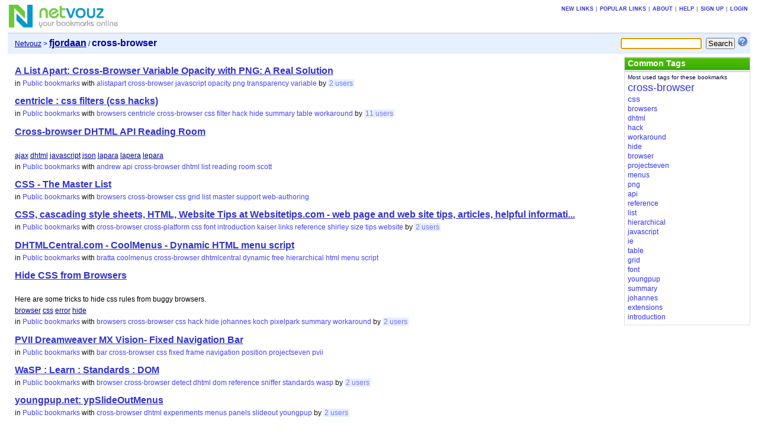

--- FILE ---
content_type: text/html; charset=UTF-8
request_url: https://netvouz.com/fjordaan/tag/cross-browser
body_size: 5653
content:






<?xml version="1.0" encoding="UTF-8" ?>
<!DOCTYPE html PUBLIC "-//W3C//DTD XHTML 1.0 Transitional//EN" "http://www.w3.org/TR/xhtml1/DTD/xhtml1-transitional.dtd">
<html xmlns="http://www.w3.org/1999/xhtml" lang="en-US" xml:lang="en-US">
<head>
	
<title>Netvouz - cross-browser bookmarks by fjordaan</title>
<meta http-equiv="Content-Type" content="text/html; charset=UTF-8" />
<meta name="description" content="Netvouz is a social bookmark manager where you can store your favorite links online and access them from any computer. You organize your bookmarks in folders and tag each bookmark with keywords and can then browse them by folder or tag, or search for them. You can make your bookmarks public or private, and if you have a blog you can also publish your bookmarks on it using our RSS feed." />
<meta name="keywords" content="bookmarks,links,tags,tagging,social bookmarking,online bookmarks,favorites,RSS,blog" />
<meta name="robots" content="noarchive" />
<meta name="verify-v1" content="9s5UsE3NrO8/739KaShfkZkoXwfFlzqg8Ezxl2s2Vhc=" />
<link rel="shortcut icon" type="image/ico" href="/web/images/favicon.ico" />
<link rel="stylesheet" type="text/css" href="/web/css/netvouz0716.css" media="screen,print" />
<link rel="alternate" type="application/rss+xml" href="/fjordaan/tag/cross-browser?feed=rss" title="Netvouz RSS feed" />
<script type="text/javascript" src="/web/js/divutils1125.js"></script>


</head>

<body>
<!-- PAGE -->
<div id="page">
<a name="top"></a>
		
	
		<!-- MAIN BANNER -->
<!-- google_ad_section_start(weight=ignore) -->
	<div id="mainbanner">
		<div id="logo">
				<a href='/'><img src='/web/images/logo.gif' title='Netvouz - Online Social Bookmark Manager - Save, Tag and Share your bookmarks' alt='Netvouz - Online Social Bookmark Manager - Save, Tag and Share your bookmarks' width="188" height="45" /></a>
		</div>
		
		

		
			<div class="tabs" id="globaltabs">
				<p>
					<a href="/new">New links</a>
					&#124;<a href="/popular">Popular links</a>
					
								&#124;<a href="/info/about">About</a>
								&#124;<a href="/info/help">Help</a>
								&#124;<a href="/action/signUp">Sign up</a>
								&#124;<a href="/action/logon?username=fjordaan&amp;uri=002f0066006a006f0072006400610061006e">Login</a>
						
				</p>
			</div>
		

		
	</div>
<!-- google_ad_section_end -->	
<!-- // MAIN BANNER -->
	
	
	
		


	
	
		<!-- SEARCH BOOKMARKS FORM -->
<form id="searchForm" action="/fjordaan/search" method="get">
	
	
		<input type="text" name="query" size="15" maxlength="64" tabindex="1" />
	
	<input type="submit" value="Search" tabindex="2" class="button" />
	<a href="/info/searchTips"><img src='/web/images/searchtips.gif' title='Search tips' alt='Search tips' width="16" height="16" /></a>
</form>
<script type="text/javascript">
<!--
  var focusControl = document.getElementById("searchForm").query;
  if (focusControl.type != "hidden" && !focusControl.disabled) {
     focusControl.focus();
  }
// -->
</script>
<!-- // SEARCH BOOKMARKS FORM -->

	
	
		<!-- NAVIGATOR -->
	<div id="navigator">
		<p>
		
		
		<span class="location">
		
			<a href="/">Netvouz</a>&nbsp;>&nbsp;<a href="/fjordaan"><span class="username">fjordaan</span></a> / <span class="here">cross-browser</span>

		
		</span>
		</p>
	</div>
<!-- // NAVIGATOR -->
	
	
	

	<!-- WRAPPER -->
	<div id="wrapper">


		<!-- MAIN -->
		<div id="main">
		
			
			

			

			
			
			
			
				
	
<!-- Google ads -->
<script type="text/javascript">
<!--
google_ad_client = "pub-2387668432533165";
google_alternate_ad_url = "http://www.netvouz.com/web/html/google_adsense_script.html";
google_ad_width = 728;
google_ad_height = 90;
google_ad_format  = "728x90_as";
google_ad_type = "text";
//-->
</script>
<script type="text/javascript" src="http://pagead2.googlesyndication.com/pagead/show_ads.js"></script>
<!-- // Google ads -->



<!-- BOOKMARKS -->
<div class="bookmarks" id="bookmarks">

				
				<!-- google_ad_section_start -->
<ul>
<li><span class="name"><a href='http://www.alistapart.com/stories/pngopacity/'  title='' rel='nofollow'>A List Apart: Cross-Browser Variable Opacity with PNG: A Real Solution</a></span> <br /><span class="category">in <a href='/fjordaan'>Public bookmarks</a></span> <span class="tags">with <a href="/fjordaan/tag/alistapart">alistapart</a> <a href="/fjordaan/tag/cross-browser">cross-browser</a> <a href="/fjordaan/tag/javascript">javascript</a> <a href="/fjordaan/tag/opacity">opacity</a> <a href="/fjordaan/tag/png">png</a> <a href="/fjordaan/tag/transparency">transparency</a> <a href="/fjordaan/tag/variable">variable</a></span> <span class="others">by&nbsp;<a href="/url/3381ed4143ed8c040fd38f5cbeba8eab">2&nbsp;users</a></span> </li>
<li><span class="name"><a href='http://centricle.com/ref/css/filters/'  title='' rel='nofollow'>centricle : css filters (css hacks)</a></span> <br /><span class="category">in <a href='/fjordaan'>Public bookmarks</a></span> <span class="tags">with <a href="/fjordaan/tag/browsers">browsers</a> <a href="/fjordaan/tag/centricle">centricle</a> <a href="/fjordaan/tag/cross-browser">cross-browser</a> <a href="/fjordaan/tag/css">css</a> <a href="/fjordaan/tag/filter">filter</a> <a href="/fjordaan/tag/hack">hack</a> <a href="/fjordaan/tag/hide">hide</a> <a href="/fjordaan/tag/summary">summary</a> <a href="/fjordaan/tag/table">table</a> <a href="/fjordaan/tag/workaround">workaround</a></span> <span class="others">by&nbsp;<a href="/url/81ca48ea83c731b395bb1e23d5623ec6">11&nbsp;users</a></span> </li>
<li><span class="name"><a href='http://www.scottandrew.com/weblog/dhtmllibs'  title='' rel='nofollow'>Cross-browser DHTML API Reading Room</a></span> <br /><br /> <a href="/tag/ajax">ajax</a> <a href="/tag/dhtml">dhtml</a> <a href="/tag/javascript">javascript</a> <a href="/tag/json">json</a> <a href="/tag/lapara">lapara</a> <a href="/tag/lapera">lapera</a> <a href="/tag/lepara">lepara</a><br /><span class="category">in <a href='/fjordaan'>Public bookmarks</a></span> <span class="tags">with <a href="/fjordaan/tag/andrew">andrew</a> <a href="/fjordaan/tag/api">api</a> <a href="/fjordaan/tag/cross-browser">cross-browser</a> <a href="/fjordaan/tag/dhtml">dhtml</a> <a href="/fjordaan/tag/list">list</a> <a href="/fjordaan/tag/reading">reading</a> <a href="/fjordaan/tag/room">room</a> <a href="/fjordaan/tag/scott">scott</a></span> </li>
<li><span class="name"><a href='http://web.archive.org/web/20031203003707/devedge.netscape.com/library/xref/2003/css-support/'  title='' rel='nofollow'>CSS - The Master List</a></span> <br /><span class="category">in <a href='/fjordaan'>Public bookmarks</a></span> <span class="tags">with <a href="/fjordaan/tag/browsers">browsers</a> <a href="/fjordaan/tag/cross-browser">cross-browser</a> <a href="/fjordaan/tag/css">css</a> <a href="/fjordaan/tag/grid">grid</a> <a href="/fjordaan/tag/list">list</a> <a href="/fjordaan/tag/master">master</a> <a href="/fjordaan/tag/support">support</a> <a href="/fjordaan/tag/web-authoring">web-authoring</a></span> </li>
<li><span class="name"><a href='http://websitetips.com/css/'  title='' rel='nofollow'>CSS, cascading style sheets, HTML, Website Tips at Websitetips.com - web page and web site tips, articles, helpful informati...</a></span> <br /><span class="category">in <a href='/fjordaan'>Public bookmarks</a></span> <span class="tags">with <a href="/fjordaan/tag/cross-browser">cross-browser</a> <a href="/fjordaan/tag/cross-platform">cross-platform</a> <a href="/fjordaan/tag/css">css</a> <a href="/fjordaan/tag/font">font</a> <a href="/fjordaan/tag/introduction">introduction</a> <a href="/fjordaan/tag/kaiser">kaiser</a> <a href="/fjordaan/tag/links">links</a> <a href="/fjordaan/tag/reference">reference</a> <a href="/fjordaan/tag/shirley">shirley</a> <a href="/fjordaan/tag/size">size</a> <a href="/fjordaan/tag/tips">tips</a> <a href="/fjordaan/tag/website">website</a></span> <span class="others">by&nbsp;<a href="/url/493c58d6cf6c433cc7714e71a57e311a">2&nbsp;users</a></span> </li>
<li><span class="name"><a href='http://coolmenus.dhtmlcentral.com/projects/coolmenus/'  title='' rel='nofollow'>DHTMLCentral.com - CoolMenus - Dynamic HTML menu script</a></span> <br /><span class="category">in <a href='/fjordaan'>Public bookmarks</a></span> <span class="tags">with <a href="/fjordaan/tag/bratta">bratta</a> <a href="/fjordaan/tag/coolmenus">coolmenus</a> <a href="/fjordaan/tag/cross-browser">cross-browser</a> <a href="/fjordaan/tag/dhtmlcentral">dhtmlcentral</a> <a href="/fjordaan/tag/dynamic">dynamic</a> <a href="/fjordaan/tag/free">free</a> <a href="/fjordaan/tag/hierarchical">hierarchical</a> <a href="/fjordaan/tag/html">html</a> <a href="/fjordaan/tag/menu">menu</a> <a href="/fjordaan/tag/script">script</a></span> </li>
<li><span class="name"><a href='http://w3development.de/css/hide_css_from_browsers/'  title='' rel='nofollow'>Hide CSS from Browsers</a></span> <br /><br />Here are some tricks to hide css rules from buggy browsers.<br /> <a href="/tag/browser">browser</a> <a href="/tag/css">css</a> <a href="/tag/error">error</a> <a href="/tag/hide">hide</a><br /><span class="category">in <a href='/fjordaan'>Public bookmarks</a></span> <span class="tags">with <a href="/fjordaan/tag/browsers">browsers</a> <a href="/fjordaan/tag/cross-browser">cross-browser</a> <a href="/fjordaan/tag/css">css</a> <a href="/fjordaan/tag/hack">hack</a> <a href="/fjordaan/tag/hide">hide</a> <a href="/fjordaan/tag/johannes">johannes</a> <a href="/fjordaan/tag/koch">koch</a> <a href="/fjordaan/tag/pixelpark">pixelpark</a> <a href="/fjordaan/tag/summary">summary</a> <a href="/fjordaan/tag/workaround">workaround</a></span> <span class="others">by&nbsp;<a href="/url/26c12c19390916d4b21be9af707d9f7a">2&nbsp;users</a></span> </li>
<li><span class="name"><a href='http://www.projectseven.com/mxvision/fixednav/fixedbar.htm'  title='' rel='nofollow'>PVII Dreamweaver MX Vision- Fixed Navigation Bar</a></span> <br /><span class="category">in <a href='/fjordaan'>Public bookmarks</a></span> <span class="tags">with <a href="/fjordaan/tag/bar">bar</a> <a href="/fjordaan/tag/cross-browser">cross-browser</a> <a href="/fjordaan/tag/css">css</a> <a href="/fjordaan/tag/fixed">fixed</a> <a href="/fjordaan/tag/frame">frame</a> <a href="/fjordaan/tag/navigation">navigation</a> <a href="/fjordaan/tag/position">position</a> <a href="/fjordaan/tag/projectseven">projectseven</a> <a href="/fjordaan/tag/pvii">pvii</a></span> </li>
<li><span class="name"><a href='http://www.webstandards.org/learn/external/dom/'  title='' rel='nofollow'>WaSP : Learn : Standards : DOM</a></span> <br /><span class="category">in <a href='/fjordaan'>Public bookmarks</a></span> <span class="tags">with <a href="/fjordaan/tag/browser">browser</a> <a href="/fjordaan/tag/cross-browser">cross-browser</a> <a href="/fjordaan/tag/detect">detect</a> <a href="/fjordaan/tag/dhtml">dhtml</a> <a href="/fjordaan/tag/dom">dom</a> <a href="/fjordaan/tag/reference">reference</a> <a href="/fjordaan/tag/sniffer">sniffer</a> <a href="/fjordaan/tag/standards">standards</a> <a href="/fjordaan/tag/wasp">wasp</a></span> <span class="others">by&nbsp;<a href="/url/920ee300e34fd44f822ce7f619c0867c">2&nbsp;users</a></span> </li>
<li><span class="name"><a href='http://ypslideoutmenus.sourceforge.net/'  title='' rel='nofollow'>youngpup.net: ypSlideOutMenus</a></span> <br /><span class="category">in <a href='/fjordaan'>Public bookmarks</a></span> <span class="tags">with <a href="/fjordaan/tag/cross-browser">cross-browser</a> <a href="/fjordaan/tag/dhtml">dhtml</a> <a href="/fjordaan/tag/experiments">experiments</a> <a href="/fjordaan/tag/menus">menus</a> <a href="/fjordaan/tag/panels">panels</a> <a href="/fjordaan/tag/slideout">slideout</a> <a href="/fjordaan/tag/youngpup">youngpup</a></span> <span class="others">by&nbsp;<a href="/url/5c72b1c3a49d7c0d6f5b948af9361593">2&nbsp;users</a></span> </li>
<li><span class="name"><a href='http://www.browsercam.com/'  title='' rel='nofollow'>Browser Cam :: Browser screen captures in any browser, any version, any operating system.</a></span> <br /><br />Screenshot service and remote access service for cross browser testing, cross browser compatibility testing, web browser testing, and html email testing.<br /> <a href="/tag/browser">browser</a> <a href="/tag/capture">capture</a> <a href="/tag/compatibility">compatibility</a> <a href="/tag/cross">cross</a> <a href="/tag/free">free</a> <a href="/tag/screen">screen</a> <a href="/tag/testing">testing</a> <a href="/tag/tool">tool</a> <a href="/tag/tools">tools</a> <a href="/tag/website">website</a><br /><span class="category">in <a href='/fjordaan'>Public bookmarks</a></span> <span class="tags">with <a href="/fjordaan/tag/browser">browser</a> <a href="/fjordaan/tag/browsercam">browsercam</a> <a href="/fjordaan/tag/captures">captures</a> <a href="/fjordaan/tag/cross-browser">cross-browser</a> <a href="/fjordaan/tag/login">login</a> <a href="/fjordaan/tag/password">password</a> <a href="/fjordaan/tag/screen">screen</a> <a href="/fjordaan/tag/testing">testing</a></span> <span class="others">by&nbsp;<a href="/url/52707d0d06a928564aa5055623b3a322">10&nbsp;users</a></span> </li>
<li><span class="name"><a href='http://www.codestyle.org/css/media/print-BrowserSummary.shtml'  title='' rel='nofollow'>Code Style: Print media browser conformance and compatibility</a></span> <br /><span class="category">in <a href='/fjordaan'>Public bookmarks</a></span> <span class="tags">with <a href="/fjordaan/tag/browser">browser</a> <a href="/fjordaan/tag/codestyle">codestyle</a> <a href="/fjordaan/tag/compatibility">compatibility</a> <a href="/fjordaan/tag/conformance">conformance</a> <a href="/fjordaan/tag/cross-browser">cross-browser</a> <a href="/fjordaan/tag/css">css</a> <a href="/fjordaan/tag/media">media</a> <a href="/fjordaan/tag/print">print</a> <a href="/fjordaan/tag/table">table</a></span> </li>
<li><span class="name"><a href='http://cross-browser.com/index.html'  title='' rel='nofollow'>Cross-Browser.com : CBE is a Cross-Browser DHTML API for IE, Gecko, Opera, Netscape, Konqueror, AOL and similar browsers</a></span> <br /><span class="category">in <a href='/fjordaan'>Public bookmarks</a></span> <span class="tags">with <a href="/fjordaan/tag/aol">aol</a> <a href="/fjordaan/tag/api">api</a> <a href="/fjordaan/tag/browsers">browsers</a> <a href="/fjordaan/tag/cbe">cbe</a> <a href="/fjordaan/tag/cross-browser">cross-browser</a> <a href="/fjordaan/tag/dhtml">dhtml</a> <a href="/fjordaan/tag/gecko">gecko</a> <a href="/fjordaan/tag/ie">ie</a> <a href="/fjordaan/tag/konqueror">konqueror</a> <a href="/fjordaan/tag/netscape">netscape</a> <a href="/fjordaan/tag/opera">opera</a></span> </li>
<li><span class="name"><a href='http://www.premonition.co.uk/cssd/ie51-only.html'  title='' rel='nofollow'>Import for IE5.1 only</a></span> <br /><span class="category">in <a href='/fjordaan'>Public bookmarks</a></span> <span class="tags">with <a href="/fjordaan/tag/browsers">browsers</a> <a href="/fjordaan/tag/cross-browser">cross-browser</a> <a href="/fjordaan/tag/css">css</a> <a href="/fjordaan/tag/geoff">geoff</a> <a href="/fjordaan/tag/hack">hack</a> <a href="/fjordaan/tag/hide">hide</a> <a href="/fjordaan/tag/ie5.1">ie5.1</a> <a href="/fjordaan/tag/import">import</a> <a href="/fjordaan/tag/only">only</a> <a href="/fjordaan/tag/premonition">premonition</a> <a href="/fjordaan/tag/sheridan">sheridan</a> <a href="/fjordaan/tag/workaround">workaround</a></span> </li>
<li><span class="name"><a href='http://blog.mozilla.com/webdev/2009/02/20/cross-browser-inline-block/'  title='' rel='nofollow'>Mozilla Webdev » Blog Archive » Cross-Browser Inline-Block</a></span> <br />Ah, inline-block, that elusive and oh so tempting display declaration that promises so much, yet delivers so little. Too many times have I received PSD files like this: Gallery Design and begin to cry. Normally, this type of layout would be a cakewalk. Fixed width, fixed height, float:left and you’re done. Buuuuut, the design needs to work with variable amounts of content, which means if one of these blocks has more content than the others, it will break the layout:<br /><span class="category">in <a href='/fjordaan'>Public bookmarks</a></span> <span class="tags">with <a href="/fjordaan/tag/cross-browser">cross-browser</a> <a href="/fjordaan/tag/css">css</a> <a href="/fjordaan/tag/gallery">gallery</a> <a href="/fjordaan/tag/grid">grid</a> <a href="/fjordaan/tag/inline-block">inline-block</a> <a href="/fjordaan/tag/layout">layout</a></span> <span class="others">by&nbsp;<a href="/url/b2dd40e4e246f44cddca300a36cf803c">3&nbsp;users</a></span> </li>
<li><span class="name"><a href='http://www.projectseven.com/'  title='' rel='nofollow'>Project Seven Development</a></span> <br /><br /> <a href="/tag/articles">articles</a> <a href="/tag/builders">builders</a> <a href="/tag/css">css</a> <a href="/tag/css-p">css-p</a> <a href="/tag/dhtml">dhtml</a> <a href="/tag/dreamweaver">dreamweaver</a> <a href="/tag/drop-down">drop-down</a> <a href="/tag/extensions">extensions</a> <a href="/tag/gerry">gerry</a> <a href="/tag/jacobsen">jacobsen</a> <a href="/tag/menu">menu</a> <a href="/tag/menus">menus</a> <a href="/tag/sparber">sparber</a> <a href="/tag/templates">templates</a> <a href="/tag/tutorials">tutorials</a><br /><span class="category">in <a href='/fjordaan'>Public bookmarks</a></span> <span class="tags">with <a href="/fjordaan/tag/cross-browser">cross-browser</a> <a href="/fjordaan/tag/demos">demos</a> <a href="/fjordaan/tag/dhtml">dhtml</a> <a href="/fjordaan/tag/dreamweaver">dreamweaver</a> <a href="/fjordaan/tag/extensions">extensions</a> <a href="/fjordaan/tag/hierarchical">hierarchical</a> <a href="/fjordaan/tag/menus">menus</a> <a href="/fjordaan/tag/project">project</a> <a href="/fjordaan/tag/projectseven">projectseven</a> <a href="/fjordaan/tag/sale">sale</a> <a href="/fjordaan/tag/scrollers">scrollers</a> <a href="/fjordaan/tag/seven">seven</a> <a href="/fjordaan/tag/stylesheets">stylesheets</a></span> <span class="others">by&nbsp;<a href="/url/33c0fad8a41e88b8e1699a1c0e0791c0">10&nbsp;users</a></span> </li>
<li><span class="name"><a href='http://boring.youngpup.net/2001/sleight'  title='' rel='nofollow'>Sleight makes PNG graphics work as normal in Win32 IE5.5+</a></span> <br /><span class="category">in <a href='/fjordaan'>Public bookmarks</a></span> <span class="tags">with <a href="/fjordaan/tag/cross-browser">cross-browser</a> <a href="/fjordaan/tag/ie">ie</a> <a href="/fjordaan/tag/png">png</a> <a href="/fjordaan/tag/sleight">sleight</a> <a href="/fjordaan/tag/work">work</a> <a href="/fjordaan/tag/youngpup">youngpup</a></span> </li>
<li><span class="name"><a href='http://www.fluffy.co.uk/stediting/'  title='' rel='nofollow'>Structured Editing: Cross-browser javascript text editor</a></span> <br /><span class="category">in <a href='/fjordaan'>Public bookmarks</a></span> <span class="tags">with <a href="/fjordaan/tag/ben">ben</a> <a href="/fjordaan/tag/cross-browser">cross-browser</a> <a href="/fjordaan/tag/editing">editing</a> <a href="/fjordaan/tag/editor">editor</a> <a href="/fjordaan/tag/fluffy">fluffy</a> <a href="/fjordaan/tag/in-browser">in-browser</a> <a href="/fjordaan/tag/javascript">javascript</a> <a href="/fjordaan/tag/structured">structured</a> <a href="/fjordaan/tag/summers">summers</a> <a href="/fjordaan/tag/text">text</a></span> </li>
<li><span class="name"><a href='http://www.visibone.com/font/tests.html'  title='' rel='nofollow'>VisiBone Automated Font Survey</a></span> <br /><span class="category">in <a href='/fjordaan'>Public bookmarks</a></span> <span class="tags">with <a href="/fjordaan/tag/automated">automated</a> <a href="/fjordaan/tag/cross-browser">cross-browser</a> <a href="/fjordaan/tag/font">font</a> <a href="/fjordaan/tag/installed">installed</a> <a href="/fjordaan/tag/survey">survey</a> <a href="/fjordaan/tag/visibone">visibone</a></span> </li>
</ul>
<!-- google_ad_section_end -->

				
					<p class="hitinfo">
						
						<br />
						<a href='/tag/cross-browser'><b>cross-browser</b> from all users</a>
					</p>
				
		
</div>
<!-- // BOOKMARKS -->

			
			
			
			
			
			
			

			


		</div>
		<!-- // MAIN -->
		

		
		<!-- SIDEBAR -->
		<div id="sidebar">
			
				<!-- TAGS -->
		
			<div class="portlet" id="bookmarktags">
				<h6>Common Tags</h6>
				<p class="text">Most used tags for these bookmarks</p>
				
					<!-- google_ad_section_start -->
					<ul>
<li class="t9"><a href="/fjordaan/tag/cross-browser">cross-browser</a></li>
<li class="t3"><a href="/fjordaan/tag/css">css</a></li>
<li class="t2"><a href="/fjordaan/tag/browsers">browsers</a></li>
<li class="t2"><a href="/fjordaan/tag/dhtml">dhtml</a></li>
<li class="t1"><a href="/fjordaan/tag/hack">hack</a></li>
<li class="t1"><a href="/fjordaan/tag/workaround">workaround</a></li>
<li class="t1"><a href="/fjordaan/tag/hide">hide</a></li>
<li class="t1"><a href="/fjordaan/tag/browser">browser</a></li>
<li class="t0"><a href="/fjordaan/tag/projectseven">projectseven</a></li>
<li class="t0"><a href="/fjordaan/tag/menus">menus</a></li>
<li class="t0"><a href="/fjordaan/tag/png">png</a></li>
<li class="t0"><a href="/fjordaan/tag/api">api</a></li>
<li class="t0"><a href="/fjordaan/tag/reference">reference</a></li>
<li class="t0"><a href="/fjordaan/tag/list">list</a></li>
<li class="t0"><a href="/fjordaan/tag/hierarchical">hierarchical</a></li>
<li class="t0"><a href="/fjordaan/tag/javascript">javascript</a></li>
<li class="t0"><a href="/fjordaan/tag/ie">ie</a></li>
<li class="t0"><a href="/fjordaan/tag/table">table</a></li>
<li class="t0"><a href="/fjordaan/tag/grid">grid</a></li>
<li class="t0"><a href="/fjordaan/tag/font">font</a></li>
<li class="t0"><a href="/fjordaan/tag/youngpup">youngpup</a></li>
<li class="t0"><a href="/fjordaan/tag/summary">summary</a></li>
<li class="t0"><a href="/fjordaan/tag/johannes">johannes</a></li>
<li class="t0"><a href="/fjordaan/tag/extensions">extensions</a></li>
<li class="t0"><a href="/fjordaan/tag/introduction">introduction</a></li>
</ul>

					<!-- google_ad_section_end -->
				
			</div>
		
<!-- // TAGS -->

			
			
		</div>
		<!-- // SIDEBAR -->

		

	</div>
	<!-- // WRAPPER -->
	
		<!-- FOOTER -->
<!-- google_ad_section_start(weight=ignore) -->
<div style="clear:both;margin-bottom:1px;"></div>
<div id="footer">
<span class="copyright">
Copyright &copy; 2003-2010 Netvouz. All rights reserved.&nbsp;&#124;


<a href="/fjordaan/tag/cross-browser?feed=rss"><img src="/web/images/feed-icon-12x12.gif" title="RSS Feed" alt="RSS Feed" width="12" height="12" /></a>
<a href="/fjordaan/tag/cross-browser?feed=rss">RSS Feed</a>
&#124;


<a href="http://blog.netvouz.com"><b>Blog</b></a> &#124;
<a href="/info/contact">Contact</a> &#124;
<a href="/info/terms">Terms of use</a> &#124;
<a href="/info/cookies">Cookies</a> &#124;
<a href="/info/privacy">Privacy policy</a>
</span>
<span class="footertabs">
	
		<a href="/action/setLocale?locale=sv&amp;url=/fjordaan">På Svenska</a> &#124;
	
	<a href="http://validator.w3.org/check?uri=referer">XHTML</a> &#124;
	<a href="http://jigsaw.w3.org/css-validator/validator?uri=http://www.netvouz.com/web/css/netvouz0716.css">CSS</a>
</span>
</div>
<!-- google_ad_section_end -->	
<!-- // FOOTER -->

	
</div>
<!-- // PAGE -->

</body>
</html>


--- FILE ---
content_type: text/css
request_url: https://netvouz.com/web/css/netvouz0716.css
body_size: 7483
content:
/* Netvouz 2007-07-16 */

/* ------- The body ------- */
body	{
	color:#000;
	background:#fff;
	margin:0;
	padding:0;
	font-family:Verdana, Arial, sans-serif;
	font-size:12px;
	text-align:center;
	line-height:1.5em;
}

/* ------- Default values (to override browsers differences) ------- */
p					{ margin:0.2em 0 0.2em 0; padding:0; }
h1,h2,h3,h4,h5,h6	{ font-weight:bold; text-align:center; margin:0; padding:0.3em 0.1em; }
h1					{ font-size:14px; }
h2					{ font-size:12px; }
h3,h4,h5,h6			{ font-size:10px; }
ul,ol,li			{ margin:0 1em; padding:0; }
table,th,td			{ margin:0; padding:0; }
form,input			{ margin:0; padding:0; }
img					{ vertical-align:baseline; }
pre					{ margin:0 0 10px 0; padding:0; }

/* Right-align SPANning text on the headers */
/*
h1 span,h2 span,
h3 span,h4 span,
h5 span,h6 span		{ float:right; text-align:right; margin:0; padding:4px; font-size:12px; font-weight:normal; }
*/

/* ------- Links ------- */
a					{ color:#009; text-decoration:underline; }
a:hover				{ color:#f00; text-decoration:underline; }
a img				{ border:0 solid #f00; }

/* ------- Structure ------- */
#page				{ color:#003; background:#fff; margin:0 auto; padding:0; width:98%; }
#wrapper			{ text-align:left; margin:0; padding:0; }
#main				{ color:#003; background:#fff; padding:0; text-align:center; float:left; width:82%; }
#mainI				{ color:#003; background:#fff; padding:0; text-align:center; float:left; width:82%; }
#sidebar			{ color:#003; background:#fff; padding:0; float:right; width:17%; }
#sidebarI			{ color:#003; background:#fff; padding:0; float:right; width:17%; }
#errorpage			{ color:#003; background:#fff; margin:0 auto; padding:0; width:500px; }
.nvform				{ color:#003; background:#fff; padding:15px; text-align:left; border:1px solid #ccc; }

.infoMessage		{ background:#e7ffe7; color:#000; font-family:Verdana, Arial, sans-serif; font-size:11px; text-align:left; padding:3px; margin-bottom:3px; }
.infoMessage h1		{ color:#008000; font-weight:bold; font-size:12px; display:inline; }
.infoMessage a		{ color:#00f; }

.blogMessage		{ background:#e7ffe7; color:#000; font-family:Verdana, Arial, sans-serif; font-size:11px; text-align:left; padding:3px; margin-bottom:3px; }
.blogMessage h1		{ color:#008000; font-weight:bold; font-size:12px; display:inline; }
.blogMessage a		{ color:#00f; }

.alertMessage		{ background:#f00; color:#fff; font-family:Verdana, Arial, sans-serif; font-size:11px; text-align:left; padding:3px; margin-bottom:3px; }
.alertMessage h1	{ color:#fff; font-weight:bold; font-size:12px; display:inline; }
.alertMessage a		{ color:#fff; }

#mainbanner						{ position:relative; height:55px; background:#fff; color:#000; margin:0; padding:0; text-align:left; border-bottom:2px solid #dddddd; }
#mainbanner #logo				{ position:absolute; top:5px; left:0; }
#mainbanner .logotag a			{ position:absolute; top:30px; left:13px; color:#fff; font-size:10px; text-decoration:none; }
#mainbanner #user				{ position:absolute; color:#eee; top:10px; left:200px; text-align:left; font-size:18px; font-weight:bold; }
#mainbanner #user a				{ color:#0066FF; text-decoration:none; }
#mainbanner #lang				{ position:absolute; color:#eee; top:27px; left:180px; text-align:left; }
#mainbanner #lang img			{ vertical-align:text-bottom; }
#mainbanner #lang a				{ color:#eee; font-size:10px; font-weight:bold; text-decoration:none; }
#mainbanner #lang a:hover		{ color:#fff; text-decoration:underline;}
#mainbanner .tabs				{ color:#33c; font-size:9px; text-align:right; text-transform:uppercase; margin-right:3px; }
#mainbanner .tabs a				{ color:#33c; font-size:9px; font-weight:bold; text-decoration:none; padding:0 1px 0 5px; }
#mainbanner .tabs a:hover		{ color:#00f; text-decoration:underline; }
#mainbanner #globaltabs			{ position:absolute; top:4px; right:0px; }
#mainbanner #globaltabs a		{ color:#33c; font-size:9px; }
#mainbanner #indextabs			{ color:#33c; position:absolute; top:31px; right:0px; font-size:11px; font-weight:bold; }
#mainbanner #indextabs a		{ color:#FF7505; font-size:11px; }
#mainbanner #admintabs			{ position:absolute; top:28px; right:0px; font-size:9px; display:block; }
#mainbanner #admintabs a		{ color:#ff9; font-size:9px; }
#mainbanner #admintabs2			{ position:absolute; top:28px; right:0px; font-size:9px; display:none; }
#mainbanner #admintabs2 a		{ color:#ff9; font-size:9px; }

#adminbar		{ }
#adminbarExt	{ background:#f00; color:#000; }

#navigator				{ background:#e6f0ff; color:#00a; margin:0 0 5px 0; padding:5px 0px 5px 12px; text-align:left; font-size:12px; font-weight:normal; font-family:Verdana, Arial, sans-serif; }
#navigator .username 	{ font-size:16px; font-weight:bold; font-family:Arial, Verdana, sans-serif; }
#navigator .here		{ font-size:16px; font-weight:bold; font-family:Arial, Verdana, sans-serif; }

#searchForm	{ float:right; padding:5px; }
#searchForm input { margin-left:2px; margin-right:2px; padding-left:2px; padding-right:2px; }
#searchForm img { vertical-align:baseline; }

.shower			{ text-transform:uppercase; float:right; text-align:right; font-size:9px; font-weight:normal; font-family:Verdana, Arial, sans-serif; margin:2px 0 2px 5px; }
.shower a		{ text-decoration:underline; margin-right:5px; }
.shower a:hover	{ text-decoration:underline; }
.shower span	{ font-weight:bold; }

.displayoptions			{ float:right; text-align:right; font-size:12px; font-weight:normal; font-family:Verdana, Arial, sans-serif; }
.displayoptions img		{ margin-left:1px; margin-right:2px; }
.displayoptions a		{ text-decoration:underline; margin-right:5px; }
.displayoptions a:hover	{ text-decoration:underline; }
.displayoptions span	{ font-weight:bold; }

#footer 			{ background:#fff; color:#000; font-size:10px; margin:0; padding:0; border-top:1px solid #c0c0c0; }
#footer .copyright	{ float:left; text-align:left; }
#footer .footertabs	{ float:right; text-align:right; }
#footer a			{ color:#003; text-decoration:underline; }
#footer a:hover		{ color:#000; text-decoration:underline; }
#footer a img		{ text-decoration:none; vertical-align:middle; }

/* ----- Panels ----- */
.panel			{ color:#036; background:#fff; padding:0; text-align:left; }
.panel h6		{ color:#fff; background:url(../images/h6_blue_ld.png) repeat-x top left; margin:2px; padding:5px; padding-left:0.75em; font-size:18px; font-weight:normal; text-align:left; font-family:Arial, Verdana, sans-serif; }
.panel p		{ color:#003; padding:0.5em 1em; font-size:12px; }
.panel a		{ color:#009; text-decoration:none; }
.panel ul,
.panel ol		{ margin-left:2em; padding:0; }
.panel li		{ font-size:10px; margin-left:0; padding-left:0; line-height:1.5em; }

/* ----- Panel overrides ----- */
.panel#welcome			{ background:#fff; text-align:center; line-height:1.5em; padding:0px; margin:0 0 10px 0; border:1px solid #ddd; }
.panel#welcome h3		{ font-size:18px; font-weight:bold; color:#0066FF; margin:0; padding:15px 0 0 0; }
.panel#welcome h4		{ font-size:14px; font-weight:bold; color:#0066FF; margin:0; padding:0px 0; }
.panel#welcome p		{ text-align:left; font-size:12px; font-weight:normal; margin:0; padding:0.4em 0; }
.panel#welcome a		{ color:#11f; text-decoration:underline; font-weight:normal; }
.panel#welcome a:hover	{ color:#11f; text-decoration:underline; }
.panel#welcome input	{ color:#11f; margin:5px 0; border:0px solid #000; font-family:Arial, Verdana, sans-serif;; height:32px; width:226px; font-size:16px; font-weight:bold; background:url(../images/signup_button_bg.gif) no-repeat center top; cursor:pointer; }
.panel#welcome tr		{ vertical-align:top; }
.panel#welcome td		{ padding:10px; vertical-align:top; width:50%; }

.panel#links 			{ text-align:center; }
.panel#links table		{ margin:0 auto; text-align:left; }
.panel#links tr			{ vertical-align:top; }
.panel#links td			{ padding:5px 20px 10px 20px; }
.panel#links ul			{ list-style-type:none; margin:0; padding:0; }
.panel#links h2			{ font-size:14px; color:#11f; margin:10px 0 0 0; padding:0; }
.panel#links li			{ padding:1px; font-size:12px; }
.panel#links a			{ color:#000; font-weight:normal; text-decoration:none; }
.panel#links a:hover	{ text-decoration:underline; }
.panel#links img		{ vertical-align:text-bottom; }

.panel#members			{ text-align:center; }
.panel#members table	{ margin:1em auto; }
.panel#members th,
.panel#members td 		{ font-size:12px; font-weight:bold; text-align:left; line-height:1.25em; padding:0 1em; }

x.panel#alltags a 			{ color:#11f; text-decoration:underline; }
x.panel#alltags a:hover 		{  }
x.panel#alltags a			{ margin:5px 5px 0 0; padding:0; }
x.panel#alltags li			{ display:inline; }
x.panel#alltags li a 		{ font-family:Verdana, Arial, sans-serif; text-decoration:none; }
x.panel#alltags li a:hover 	{ background:#55f; color:#fff; }

p.pagedesc				{ font-family:Verdana, Arial, sans-serif; color:#003; margin-bottom:10px; }
p.pagedesc a			{ text-decoration:underline; }

p.showalltagscloud a		{ color:#11f; text-decoration:underline; line-height:200%; }
.tagcloud					{ max-width:700px; margin:0 auto; padding:5px; background:#f7f7f7; }
.tagcloud#member p			{ line-height:200%; }
.tagcloud#member a.t0 		{ font-size:12px; color:#33f; }
.tagcloud#member a.t1 		{ font-size:12px; color:#11f; }
.tagcloud#member a.t2 		{ font-size:14px; color:#33f; }
.tagcloud#member a.t3 		{ font-size:14px; color:#11f; }
.tagcloud#member a.t4 		{ font-size:16px; color:#33f; }
.tagcloud#member a.t5 		{ font-size:16px; color:#11f; }
.tagcloud#member a.t6 		{ font-size:18px; color:#33f; }
.tagcloud#member a.t7 		{ font-size:18px; color:#11f; }
.tagcloud#member a.t8 		{ font-size:20px; color:#33f; }
.tagcloud#member a.t9 		{ font-size:20px; color:#11f; }
.tagcloud#member a.t10 		{ font-size:22px; color:#33f; }
.tagcloud#member a.t11 		{ font-size:22px; color:#11f; }
.tagcloud#member a.t12 		{ font-size:24px; color:#33f; }
.tagcloud#member a.t13 		{ font-size:24px; color:#11f; }
.tagcloud#member a.t14 		{ font-size:26px; color:#22f; }
.tagcloud#member a.t15 		{ font-size:26px; color:#11f; }
.tagcloud#member a 			{ font-family:Verdana, Arial, sans-serif; text-decoration:none; margin:5px; padding:0; }
.tagcloud#member a:hover	{ background:#55f; color:#fff; }

.tagcloud#netvouz p			{ line-height:200%; }
.tagcloud#netvouz a.t0	 	{ font-size:12px; color:#33f; }
.tagcloud#netvouz a.t1	 	{ font-size:14px; color:#11f; }
.tagcloud#netvouz a.t2 		{ font-size:16px; color:#33f; }
.tagcloud#netvouz a.t3 		{ font-size:18px; color:#11f; }
.tagcloud#netvouz a.t4 		{ font-size:20px; color:#33f; }
.tagcloud#netvouz a.t5 		{ font-size:22px; color:#11f; }
.tagcloud#netvouz a.t6 		{ font-size:24px; color:#33f; }
.tagcloud#netvouz a.t7 		{ font-size:26px; color:#11f; }
.tagcloud#netvouz a.t8 		{ font-size:26px; color:#33f; }
.tagcloud#netvouz a.t9 		{ font-size:26px; color:#11f; }
.tagcloud#netvouz a.t10 	{ font-size:26px; color:#33f; }
.tagcloud#netvouz a.t11 	{ font-size:26px; color:#11f; }
.tagcloud#netvouz a.t12 	{ font-size:26px; color:#33f; }
.tagcloud#netvouz a.t13 	{ font-size:26px; color:#11f; }
.tagcloud#netvouz a.t14 	{ font-size:26px; color:#22f; }
.tagcloud#netvouz a.t15 	{ font-size:26px; color:#11f; }
.tagcloud#netvouz a 		{ font-family:Verdana, Arial, sans-serif; text-decoration:none; margin:5px; padding:0; }
.tagcloud#netvouz a:hover	{ background:#55f; color:#fff; }

.tagtable			{ text-align:center; }
.tagtable table		{ margin:0 auto; text-align:left; font-family:Arial, Verdana, sans-serif; }
.tagtable td		{ font-size:12px; color:#888; padding-left:15px; line-height:150%; }
.tagtable a			{ font-size:14px; color:#00f; }

x.panel#alltags a 			{ color:#11f; text-decoration:underline; }
x.panel#alltags a:hover 		{  }
x.panel#alltags li			{ display:inline; margin:5px 5px; padding:0; }
x.panel#alltags li a 		{ color:#11f; font-family:Verdana, Arial, sans-serif; text-decoration:none; }
x.panel#alltags li a:hover 	{ background:#55f; color:#fff; }
x.panel#alltags .t0  	{ font-size:12px; margin:5px 5px; padding:0;}
x.panel#alltags .t1  	{ font-size:14px; margin:5px 5px; padding:0;}
x.panel#alltags .t2  	{ font-size:16px; margin:5px 5px; padding:0;}
x.panel#alltags .t3  	{ font-size:18px; margin:5px 5px; padding:0;}
x.panel#alltags .t4  	{ font-size:20px; margin:5px 5px; padding:0;}
x.panel#alltags .t5 a 	{ font-size:21px; margin:5px 5px; padding:0;}
x.panel#alltags .t6 a 	{ font-size:22px; margin:5px 5px; padding:0;}
x.panel#alltags .t7 a 	{ font-size:23px; margin:5px 5px; padding:0;}
x.panel#alltags .t8 a 	{ font-size:24px; margin:5px 5px; padding:0;}
x.panel#alltags .t9 a 	{ font-size:24px; margin:5px 5px; padding:0;}
x.panel#alltags .t10 	{ font-size:22px; }
x.panel#alltags .t11 	{ font-size:23px; }
x.panel#alltags .t12 	{ font-size:24px; }
x.panel#alltags .t13 	{ font-size:25px; }
x.panel#alltags .t14 	{ font-size:26px; }
x.panel#alltags .t15 	{ font-size:27px; }
x.panel#alltags .t16 	{ font-size:28px; }
x.panel#alltags .t17 	{ font-size:29px; }
x.panel#alltags .t18 	{ font-size:30px; }
x.panel#alltags .t19 	{ font-size:31px; }
x.panel#alltags .t20 	{ font-size:32px; }
x.panel#alltags .t21 	{ font-size:33px; }
x.panel#alltags .t22 	{ font-size:34px; }
x.panel#alltags .t23 	{ font-size:35px; }
x.panel#alltags .t24 	{ font-size:36px; }

.panel#urlinfo h1		{ margin:0; padding:0; }
.panel#urlinfo h2		{ font-size:12px; font-weight:normal; font-family:Verdana, Arial, sans-serif; text-align:left; padding:0; margin:0 0 0 0; }
.panel#urlinfo h3		{ font-size:16px; font-weight:bold; font-family:Arial, Verdana, sans-serif; text-align:left; padding:0; margin:20px 0 20px 0; }
.panel#urlinfo .url		{ font-weight:bold; font-size:16px; font-family:Arial, Verdana, sans-serif; padding:0; margin:15px 0; }

/* ----- Info panel ----- */
.info			{ color:#036; background:#fff; margin:0; padding:10px; text-align:left; line-height:1.75em; border:1px solid #3d6399; }
.info h6		{ font-family:Arial, Verdana, sans-serif; color:#fff; background:url(../images/h6_blue_ld.png) repeat-x top left; margin:-10px -10px 10px -10px; padding:5px; padding-left:1.25em; font-size:18px; font-weight:normal; text-align:left; }
.info h1		{ font-family:Arial, Verdana, sans-serif; color:#003; background:#fff; margin:1em 0 0 0; padding:0.25em 5px 0 12px; font-size:14px; font-weight:bold; text-align:left; }
.info h2		{ font-family:Arial, Verdana, sans-serif; color:#003; background:#eee; margin:1em 0 0 0; padding:0.25em 5px 0.25em 12px; font-size:16px; font-weight:bold; text-align:left; border-bottom:1px solid #009; }
.info h1 span,
.info h2 span	{ float:right; text-align:right; margin:0; padding:4px; font-size:12px; font-weight:normal; }
.info h3		{ color:#003; padding:0.25em 0.5em; font-size:10px; font-weight:bold; text-align:center; }
.info p,
.info td,
.info th		{ color:#003; padding:0 1em 0.5em 12px; font-size:12px; text-align:left; }
.info a			{ color:#11f; text-decoration:underline; }
.info ul,
.info ol 		{ margin-left:2em; padding:0; }
.info li		{ font-size:12px; margin-left:0; padding-left:0; padding-bottom:0.25em; line-height:1.5em; }
.info img		{ vertical-align:text-bottom; }

/* ----- Info overrides ----- */
.info#searchtips	th	{ white-space:nowrap; font-weight:normal; }
.info#help ul			{ list-style-type:none; padding-left:10px; margin:0; }

/* ----- Dangerous page ------ */
#dangerous.info p.header	{ font-family:Arial, Verdana, sans-serif; color:#000; font-size:16px; font-weight:bold; }
#dangerous.info p.url		{ font-family:Arial, Verdana, sans-serif; color:#393; font-size:14px; font-weight:bold; }
#dangerous.info p.url a		{ font-family:Arial, Verdana, sans-serif; color:#33c; font-size:16px; font-weight:bold; }
#dangerous.info p.desc		{ font-family:Arial, Verdana, sans-serif; color:#000; font-size:14px; }
#dangerous.info p.usage		{ font-family:Arial, Verdana, sans-serif; color:#000; font-size:14px; }
#dangerous.info p.disclaim	{ font-family:Arial, Verdana, sans-serif; color:#000; font-size:14px; margin-top:2em; }
#dangerous.info ol			{ font-family:Arial, Verdana, sans-serif; color:#000; font-size:14px; margin-left:3em; padding:0; }
#dangerous.info li			{ font-family:Arial, Verdana, sans-serif; color:#000; font-size:14px; }

/* ----- Panels other ------- */
.highlightbox		{ color:#000; background:#ffffdf; border:1px solid #3d6399; padding:10px 0; margin:0; text-align:left; }

/* ------- Portlets ------- */
x.portlet			{ color:#036; background:#fafafa; margin:0 0 5px 0; padding:5px; border:solid 1px #BAE4A6; text-align:left; line-height:1.25em; }
.portlet			{ color:#036; margin:0 0 10px 0; padding:5px; text-align:left; line-height:1.25em; border:1px solid #ddd; }
.portlet h6			{ color:#fff; background:url(../images/h6_green.png) repeat-x top left; margin:-5px -5px 0.1em -5px; padding:3px 0px 7px 5px; font-size:14px; font-weight:bold; text-align:left; font-family:Arial, Verdana, sans-serif; }
.portlet h2			{ color:#003; font-size:10px; font-weight:bold; text-align:center; margin:0; padding:0; }
.portlet p			{ color:#003; font-size:12px; margin:0.1em 0 0.1em 0; padding:0; }
.portlet a			{ color:#11f; text-decoration:none; font-weight:normal; }
.portlet a:hover	{ color:#11f; text-decoration:underline; }
.portlet ul			{ margin-left:0; padding:0; }
.portlet li			{ margin-left:0; padding:0; font-size:10px; list-style:none; }

/* ------- Portlets overrides ------- */
.portlet#search					{ font-size:10px; font-weight:bold; }
.portlet#search a				{ color:#039; text-decoration:underline; font-weight:bold; }
.portlet#search a:hover			{ color:#039; text-decoration:underline; }
.portlet#search .tips			{ margin-left:2px; }

.portlet#logon					{ padding:3px; text-align:left; }
.portlet#logon h6				{ margin:-3px -3px 0.5em -3px; }
.portlet#logon h2				{ font-size:12px; margin:0.5em 0; }
.portlet#logon h3				{ margin:0.15em 0; }
.portlet#logon .username		{ font-weight:bold; font-size:12px; }
.portlet#logon p				{ text-align:left; margin-left:2px; }
.portlet#logon a				{ font-size:10px; }
.portlet#logon input			{ width:16px; }
.portlet#logon input.password	{ font-size:10px; width:80px; padding:0; }
.portlet#logon input.button 	{ font-size:13px; width:120px; }
.portlet#logon table			{ margin:0; }
.portlet#logon td				{ font-size:10px; text-align:left; font-weight:bold; }
.portlet#logon li				{ color:#f00; font-size:10px; font-weight:bold; list-style-type:none; }
/* Note: Errors in the logon portlet are displayed as ul */

/* For displaying the global netvouz tags on index page */
.portlet#netvouztags h2		{ text-align:left; padding:5px 2px; font-size:12px; }
.portlet#netvouztags li		{ margin:2px 0px; padding:0; display:block; }
.portlet#netvouztags .t0	{ font-size:12px; }
.portlet#netvouztags .t1	{ font-size:12px; }
.portlet#netvouztags .t2	{ font-size:12px; }
.portlet#netvouztags .t3	{ font-size:12px; }
.portlet#netvouztags .t4	{ font-size:12px; }
.portlet#netvouztags .t5	{ font-size:12px; }
.portlet#netvouztags .t6	{ font-size:12px; }
.portlet#netvouztags .t7 	{ font-size:12px; }
.portlet#netvouztags .t8	{ font-size:12px; }
.portlet#netvouztags .t9 	{ font-size:12px; }
.portlet#netvouztags a		{ color:#33e; font-weight:normal; }
.portlet#netvouztags li span { float:left; width:30px; text-align:right; margin-right:5px; } /* For the count */
.portlet#netvouztags .text	{ font-size:10px; }

/* For displaying a member's tags on member page */
.portlet#membertags h2		{ text-align:left; padding:5px 2px; font-size:12px; }
.portlet#membertags li		{ margin:2px 0px; padding:0; display:block; }
.portlet#membertags .t0		{ font-size:12px; }
.portlet#membertags .t1		{ font-size:12px; }
.portlet#membertags .t2		{ font-size:12px; }
.portlet#membertags .t3		{ font-size:12px; }
.portlet#membertags .t4		{ font-size:12px; }
.portlet#membertags .t5		{ font-size:12px; }
.portlet#membertags .t6		{ font-size:12px; }
.portlet#membertags .t7 	{ font-size:12px; }
.portlet#membertags .t8		{ font-size:12px; }
.portlet#membertags .t9 	{ font-size:12px; }
.portlet#membertags a		{ color:#33e; font-weight:normal; }
.portlet#membertags li span { float:left; width:30px; text-align:right; margin-right:5px; } /* For the count */
.portlet#membertags .text	{ font-size:10px; }

/* For displaying the tags for a bookmark search result set */
.portlet#bookmarktags h2	{ text-align:left; padding:5px 2px; font-size:12px; }
.portlet#bookmarktags li	{ margin:0; padding:0; display:block; line-height:140%; }
.portlet#bookmarktags .t0	{ font-size:12px; line-height:140%;}
.portlet#bookmarktags .t1	{ font-size:12px; line-height:140%;}
.portlet#bookmarktags .t2	{ font-size:12px; line-height:140%;}
.portlet#bookmarktags .t3	{ font-size:14px; line-height:130%;}
.portlet#bookmarktags .t4	{ font-size:14px; line-height:130%;}
.portlet#bookmarktags .t5	{ font-size:16px; line-height:120%; }
.portlet#bookmarktags .t6	{ font-size:16px; line-height:120%; }
.portlet#bookmarktags .t7 	{ font-size:18px; line-height:110%; }
.portlet#bookmarktags .t8	{ font-size:18px; line-height:110%; }
.portlet#bookmarktags .t9 	{ font-size:18px; line-height:110%; }
.portlet#bookmarktags a		{ color:#33e; }
.portlet#bookmarktags li span { margin-left:10px; color:#888; } /* For the count */
.portlet#bookmarktags .text	{ font-size:10px; }

/* For displaying related tags */
.portlet#relatedtags p			{ font-size:10px; }
.portlet#relatedtags h2			{ text-align:left; padding:5px 0; font-size:12px; color:#000; }
.portlet#relatedtags h2 a		{ text-align:left; padding:5px 0; font-size:12px; color:#000; text-decoration:none; font-weight:bold; }
.portlet#relatedtags h2 a:hover	{ text-decoration:underline; }
.portlet#relatedtags h3			{ text-align:left; margin:2px 0 0 0; padding:0; font-size:12px; font-weight:bold; }
.portlet#relatedtags h3 span a	{ font-size:10px; margin-left:10px; }
.portlet#relatedtags .t0		{ font-size:12px; }
.portlet#relatedtags .t1		{ font-size:12px; }
.portlet#relatedtags .t2		{ font-size:12px; }
.portlet#relatedtags .t3 		{ font-size:12px; }
.portlet#relatedtags .t4 		{ font-size:12px; }
.portlet#relatedtags .t5 		{ font-size:12px; }
.portlet#relatedtags .t6 		{ font-size:12px; }
.portlet#relatedtags .t7 		{ font-size:12px; }
.portlet#relatedtags .t8 		{ font-size:12px; }
.portlet#relatedtags .t9 		{ font-size:12px; }
.portlet#relatedtags a			{ color:#33e; font-size:12px; font-weight:normal; }
.portlet#relatedtags li span 	{ margin-left:10px; color:#888; } /* For the count */
.portlet#relatedtags li			{ margin:2px 0; font-size:12px; font-weight:normal; }
.portlet#relatedtags li img		{ margin-right:6px; vertical-align:text-bottom; }
V2.portlet#relatedtags li.relRelated	{ background:url(../images/plus.gif) no-repeat 0 50%; padding-left:17px; }
V2.portlet#relatedtags li.relSelected	{ background:url(../images/minus.gif) no-repeat 0 50%; padding-left:17px; }

#moretags 		{ display:none; }
#showmoretags a { display:block; padding:5px 0 0 0px; margin:0; font-size:12px; }
#showtagcloud a	{ display:block; padding:0px 0 0 0px; margin:0; font-size:12px; }
#showtaglist a	{ display:block; padding:0px 0 5px 0px; margin:0; font-size:12px; }

.portlet#mostrecentmembers li	{ font-size:12px; padding:1px 2px; }
.portlet#mostrecentmembers a	{ font-weight:normal; }

.portlet#newMember		{ text-align:center; padding:4px; }
.portlet#newMember h6	{ margin:-4px -4px 0.5em -4px;  }
.portlet#newMember a	{ font-weight:bold; font-size:10px; }

.portlet#findmembers		{ text-align:center; }
.portlet#findmembers a		{ font-weight:normal; font-size:10px; }
.portlet#findmembers .all a	{ font-weight:bold; }

.portlet#utillinks 		{ }
.portlet#indexstats		{ }
.portlet#memberstats	{ }

/* ----- Memberpage stuff----- */
/* Alternative colors for private: #ff6600 (orange), #1F5BA4 (Blue-gray Search), #005B00 (green) */
#hotpicks		{ background:#fff; margin:0; padding:10px 0; }
#hotpicks ul	{ margin:0; padding:1px; }
#hotpicks li	{ list-style-type:none; display:inline; font-weight:bold; padding:0 1em 0 0; margin:0; }
#hotpicks li a				{ color:#33c; }
#hotpicks li a:hover		{ color:#33c; }
#hotpicks li.priv a 		{ color:#006000; }
#hotpicks li.priv a:hover	{ color:#006000; }
#hotpicks img				{ vertical-align:bottom; margin-left:5px;}

#categories				{ padding:12px 1em 1em 0; font-family:Arial, Verdana, sans-serif; }
#categories table		{ margin:0 auto; text-align:center; }
#categories td			{ padding:0.25em 0.5em; text-align:left; vertical-align:top; }
#categories h1			{ color:#00a; font-size:20px; font-weight:bold; text-align:center; margin:0; padding:0.5em 0 0 0; }
#categories h1.priv		{ color:#006000; }
#categories h2			{ font-size:16px; font-weight:bold; margin:0; padding:0 0 0 0; text-align:left; }
#categories h2.priv a	{ color:#006000; }
#categories h3			{ font-size:12px; font-weight:normal; margin:0; padding:0 0.5em 0 0; display:inline; }
#categories h3.priv a	{ color:#005000; }
#categories .active		{ font-family:Verdana, Arial, sans-serif; font-size:14px; color:#000; font-weight:bold; margin:0; padding:0; }
#categories .passive 	{ font-family:Verdana, Arial, sans-serif; font-size:10px; color:#009; font-weight:bold; margin:0; padding:0; }
#categories a			{ color:#33c; }
#categories img			{ vertical-align:bottom; margin-left:5px; }

.hitinfo				{ background:#ffffff; font-size:12px; font-weight:normal; font-family:Verdana, Arial, sans-serif; text-align:left; margin-bottom:10px; }

/* Bookmarks */
.bookmarks					{ text-align:left; padding:12px 0 0 12px; margin:0; font-family:Arial, Verdana, sans-serif; line-height:1.6em; }
.bookmarks h1				{ color:#009; font-size:20px; font-weight:bold; text-align:center; margin:0; padding:0.5em 0 0 0; }
.bookmarks h2				{ color:#009; font-size:22px; font-weight:bold; text-align:left; margin:0; padding:0 0 12px 0; }
.bookmarks h3				{ color:#009; font-size:12px; font-weight:normal; text-align:center; margin:0; padding:20px 0 0 0; font-family:Verdana, Arial, sans-serif; }
.bookmarks a				{ text-decoration:underline; }
.bookmarks a:hover			{ text-decoration:underline; }
.bookmarks p				{ font-size:12px; padding:0.25em 0; }
.bookmarks ul				{ padding-left:0px; margin-left:0; }
.bookmarks li				{ margin-left:0; padding-left:0; list-style-type:none; padding-bottom:0.7em; font-size:12px; color:#000; }
.bookmarks .edit 			{ }
.bookmarks .edit a			{ font-size:12px; color:#003; margin-left:20px; }
.bookmarks .edit img		{ vertical-align:bottom; }
.bookmarks .name a			{ font-size:16px; color:#33c; font-weight:bold; line-height:150%; }
.bookmarks .namep a			{ font-size:16px; color:#006000; font-weight:bold; line-height:150%; }
.bookmarks .rating img		{ margin-left:10px; }
.bookmarks .window a		{ font-size:12px; color:#77f; margin-left:10px; }
.bookmarks .copy			{ font-size:12px; color:#77f; margin-left:3px; }
.bookmarks .copy a			{ font-size:12px; color:#77f; margin-left:5px; }
.bookmarks .broken			{ font-size:12px; color:#f00; font-weight:normal; margin-left:10px;}
.bookmarks .maybebroken		{ font-size:12px; color:#f55; font-weight:normal; margin-left:10px;}
.bookmarks .intranet		{ font-size:12px; color:#a00; margin-left:10px; }
.bookmarks .desc			{ font-size:14px; color:#000; }
.bookmarks .note			{ font-size:12px; color:#33c; }
.bookmarks .notep			{ font-size:12px; color:#006000; }
.bookmarks .user 			{ font-size:12px; color:#111; }
.bookmarks .user a			{ font-size:12px; color:#44f; font-weight:bold; text-decoration:none; }
.bookmarks .user a:hover	{ text-decoration:underline; }
.bookmarks .category 		{ font-size:12px; color:#111; }
.bookmarks .category a		{ font-size:12px; color:#44f; text-decoration:none; }
.bookmarks .category a:hover	{ text-decoration:underline; }
.bookmarks .date	 		{ font-size:12px; color:#111; }
.bookmarks .hitCount 		{ font-size:12px; color:#111; }
.bookmarks .others	 		{ font-size:12px; color:#111; }
.bookmarks .others a 		{ font-size:12px; color:#77f; padding:0 2px; background:#e6f0ff; margin-left:0px; text-decoration:none; }
.bookmarks .othersPriv	 	{ color:#77f; padding:0 2px; background:#ffffff; }
.bookmarks .others a:hover	{ text-decoration:underline; }
.bookmarks .tags	 		{ font-size:12px; color:#111; }
.bookmarks .tags a			{ font-size:12px; color:#44f; text-decoration:none; }
.bookmarks .tags a:hover	{ text-decoration:underline; }
.bookmarks .url				{ font-size:12px; color:#393; }
.bookmarks hr				{ border-top:0px solid #fff; }
.bookmarks .more			{ display:none; }
.bookmarks .morelink		{ font-size:12px; display:inline; }
.bookmarks .morelink a		{ text-decoration:none; color:#77f; }
.bookmarks .dupSepUrl		{ font-size:16px; font-weight:bold; }

.panel.bookmarks		{ padding:0 10px 0 10px; }
.panel.bookmarks h1		{ font-size:22px; color:#4ebd08; padding:10px 0; text-align:left; }
.panel.bookmarks h2		{ font-size:16px; color:#000; padding:10px 0; text-align:left; }

x#bookmarkadminform				{ margin:5px; text-align:center; }
x#bookmarkadminform table		{ margin:0 auto; border-collapse:collapse; background:#d2e4fc; border:1px solid #75a3ed; padding:2px; }
x#bookmarkadminform td			{ font-size:12px; text-align:left; padding:5px 5px; }
x#bookmarkadminform td .button 	{ color:#003; background:#f3f3ee; padding:1px; font-size:13px; text-decoration:none; width:150px; }

.bookmarkadminbar 			{ background:#e6f0ff; padding:2px 0; text-align:left; margin-bottom:5px; }
.bookmarkadminbar .icon		{ vertical-align:bottom; }
.bookmarkadminbar a img		{ border:0 solid #f00; }
.bookmarkadminbar a			{ color:#009; text-decoration:none; padding:5px; font-family:Verdana; font-size:12px; margin:0 5px; }
.bookmarkadminbar a:hover	{ color:#009; text-decoration:none; background:#fafafa; }

.folderMenuTop				{ border:1px solid #e6f0ff; padding:4px 3px 5px 5px; }
.folderMenuTopOver			{ background:#f4f5f8; border:1px solid #e6f0ff; border-bottom:1px solid #e6f0ff; padding:5px; }
.folderMenuTop img			{ vertical-align:middle; }
.folderMenuTopOver img		{ vertical-align:middle; }
.folderMenuTopText			{ color:#009; font-family:Verdana; font-size:12px; }
.folderMenuTopTextOver		{ color:#009; font-family:Verdana; font-size:12px; }

.folderMenuItem				{ background:#f4f5f8; padding:5px; }
.folderMenuItemOver			{ background:#1446B6; padding:5px; }
.folderMenuItemOverPriv		{ background:#007000; padding:5px; }
.folderMenuItem img			{ vertical-align:middle; }
.folderMenuItemOver img		{ vertical-align:middle; }
.folderMenuItemOverPriv img	{ vertical-align:middle; }
.folderMenuItemText			{ color:#00c; font-family:Verdana; font-size:12px; }
.folderMenuItemTextPriv		{ color:#007000; font-family:Verdana; font-size:12px; }
.folderMenuItemTextOver		{ color:#fff; font-family:Verdana; font-size:12px; }

/* ------- Netvouz form ------- */
.nvform h6					{ font-family:Arial, Verdana, sans-serif; vertical-align:middle; color:#fff; background:url(../images/h6_blue_ld.png) repeat-x top left; margin:-15px -15px 10px -15px; padding:5px; padding-left:0.75em; font-size:18px; font-weight:normal; text-align:left; }
x.nvform h6					{ font-family:Arial, Verdana, sans-serif; vertical-align:middle; color:#fff; background:url(../images/h6_blue_ld.png) repeat-x top left; margin:-15px -15px 10px -15px; padding:5px; padding-left:1em; font-size:14px; font-weight:bold; text-align:left; }
.nvform h2					{ color:#003; font-size:16px; font-family:Arial, Verdana, sans-serif; font-weight:bold; text-align:left; margin:1em 0 0 0; padding:0; }
.nvform h3					{ color:#003; font-size:12px; font-weight:normal; text-align:left; margin:0; padding:0; }
.nvform table				{ margin:0; border-collapse:collapse; }
.nvform tr					{ font-size:12px; text-align:left; }
.nvform th					{ margin:0; padding:0.3em 0.5em 0.3em 0; width:180px;  }
.nvform th.unbold			{ font-weight:normal; }
.nvform td					{ margin:0; padding:0.3em 0; }
.nvform p					{ padding:0.25em 0; }
.nvform ol					{ margin-top:0.1em; margin-left:2em; }
.nvform ul					{ margin-top:0.1em; margin-left:0em;}
.nvform input				{ margin-right:3px; }
.nvform .buttons			{ padding:10px 0; }
.nvform .buttons .submit	{ padding:2px 2px; margin-right:15px; }
.nvform .buttons .delete	{ padding:2px 2px; margin-right:15px; }
.nvform .buttons .cancel	{ padding:2px 2px; }
.nvform .image 				{ float:right; margin:0 0 0 10px; }
.nvform .link				{ font-family:Arial, Verdana, sans-serif; font-size:16px; font-weight:bold; }
.nvform legend				{ color:#11f; font-weight:bold; margin-bottom:10px; }
.nvform fieldset			{ border:1px solid #009; padding:10px; margin:0 0 10px 0; }
.xnvform fieldset p			{ font-family:Verdana, Arial, sans-serif; font-size:12px; }
.nvform .indented			{ margin-left:1em; }
.nvform .alert				{ color:#f00; font-weight:bold; }
.nvform .selectsource		{ float:right; width:215px; padding:0; margin:0 0 0 30px; }
.nvform .selectsource p		{ padding:0; }
.nvform .selectsource a		{ line-height:2em; }
.nvform .selectsource img	{ vertical-align:text-bottom; }
.nvform .ruta				{ width:auto; }
.nvform .radio				{ width:auto; }

.tip						{ margin-top:20px; padding:0.5em; border:1px solid #fc9; background:#ffd; }

.nvformtabbed				{ padding:0; border:none; }
.nvformtabbed h6			{ margin:0; }

.nvtabs				{ font-size:12px; height:20px; border-bottom:1px solid #3d6399; margin:15px 0 0 0; padding:0; position:relative; font-family:verdana,helvetica,arial; }
.nvtabs ul 			{ height:20px; padding:0 0 0 10px; margin:0; position:absolute; top:-6px; }
.nvtabs li 			{ display:inline; margin:0; padding:0; }
.nvtabs a 			{ padding:3px 10px; margin:0 0 20px 0; text-decoration:none; color:#003; border:1px solid #3d6399; background:#eee; height:20px; }
.nvtabs a.active 	{ background:#fff; border-bottom:1px solid #fff; border-top:2px solid #f77; padding-top:2px; font-weight:bold; text-decoration:none; }
.nvtabs a:hover		{ background:#fff; color:#003; border-top:2px solid #f77; padding-top:2px; text-decoration:none; }
.nvpane 			{ border-left:1px solid #3d6399; border-right:1px solid #3d6399; border-bottom:1px solid #3d6399; margin:0 0 0 0; padding:5px 10px; display:none; }
.nvpane .active		{ display:block; }

.pf		{ padding-top:0; padding-bottom:0; margin-top:12px; margin-bottom:0; text-align:left; font-size:11px; }
.pf2	{ margin-top:0px; }

/* ------- Netvouz form overrides ------- */
#editBookmarks	table				{ margin:20px 0; padding:0; }
#editBookmarks	tr					{ margin:0; padding:0; vertical-align:middle; }
#editBookmarks	th					{ margin:0; padding:0 2em 0 0; vertical-align:middle; }
#editBookmarks	td					{ margin:0; padding:0.3em 1em 0.3em 0; vertical-align:middle; }
#editBookmarks	th.bookmarkIndex	{ font-size:12px; color:#009; }
#editBookmarks	td.bookmarkError	{ color:#f00; font-weight:bold; }
#editBookmarks	td.bookmarkError ul	{ margin-left:0.2em; padding-left:0.2em; }
#editBookmarks	td.bookmarkError li	{ }

#arrangeCategories table,
#arrangeCategories tr,
#arrangeCategories th,
#arrangeCategories td			{ margin:0 auto; text-align:center; }
#arrangeCategories .pub			{ }
#arrangeCategories .priv		{ color:#f00; }
#arrangeCategories select		{ width:300px; }
#arrangeCategories .LRbuttons	{ width:50px; }

#arrangeHotpicks table,
#arrangeHotpicks tr,
#arrangeHotpicks th,
#arrangeHotpicks td				{ margin:0 auto; text-align:center; }
#arrangeHotpicks .pub			{ }
#arrangeHotpicks .priv			{ color:#f00; }
#arrangeHotpicks select			{ width:200px; }
#arrangeHotpicks .LRbuttons		{ width:50px; }

#submitBookmarkWelcome			{ float:right; width:50%; margin-left:20px; padding:10px 20px; }
#submitBookmarkWelcome h3		{ font-size:18px; color:#0066FF; font-weight:bold; text-align:left; padding-left:0; }
#submitBookmarkLogon h3			{ font-size:18px; color:#0066FF; font-weight:bold; text-align:left; padding-left:0; }
#submitBookmarkLogon th			{ width:90px; }
#submitBookmark					{ margin:0; padding-top:0; }
#submitBookmark th				{ padding:0.5em 0; width:150px; }
#submitBookmark td				{ padding:0.5em 0; }
#submitBookmark p.intranet		{ color:#f00; }
#submitBookmark .mezzages		{ font-weight:bold; background:#f00; color:#fff; padding:0.1em; margin:0; }
#submitBookmarkResults			{ margin:0; text-align:center; }
#submitBookmarkResults table	{ margin:0 auto; }
#submitBookmarkResults td		{ text-align:center; }
#submitBookmarkResults h2		{ color:#003; font-size:14px; font-weight:bold; text-align:left; }
#submitBookmarkResults h3		{ color:#003; font-size:12px; font-weight:normal; text-align:left; }
#submitBookmarkResults h4		{ color:#003; font-size:13px; font-weight:bold; text-align:left; }
#submitBookmarkResults h5		{ color:#003; font-size:12px; font-weight:normal; text-align:center; }
#submitBookmarkResults ol		{ text-align:left; }
#submitBookmarkResults .clearmsg	{ display:none; }
#submitBookmarkResults .messages	{ padding:10px; }

#bookmarkFormMostPopularTags	{ float:right; width:200px; margin:0; padding:0; }
#bookmarkFormRecommendedTags	{ float:right; width:200px; margin:0; padding:0; }
#bookmarkFormMostPopularTags p	{ font-weight:bold; margin:0; padding:0; }
#bookmarkFormRecommendedTags p	{ font-weight:bold; margin:0; padding:0; }
.bookmarkFormTags li			{ list-style-type:none; margin:0; padding:0; padding-top:1px; display:inline; }
.bookmarkFormTags a				{ text-decoration:none; }
.bookmarkFormTags a:hover		{ text-decoration:none; background:#00f; color:#fff; }
.selectedTag a					{ background:#55f; color:#fff; padding:1px; margin:0px; }
.unselectedTag a				{ background:#fff; color:#00c; padding:1px; margin:0px; }

#signup h6			{ text-align:left; padding-left:15px; }
#signup th			{ width:250px; }
#signup input		{ width:200px; }
#signup .submit		{ width:auto; }
#signup .cancel		{ width:auto; }
#signup .email		{ font-weight:bold; }
#signup .ok			{ width:100px; }
#signup p			{ padding:0 0 0.75em 0; }
#signup .ruta		{ width:auto; }
#signup .radio		{ width:auto; }

x#importBookmarks th				{ width:220px; }

.nvform #terms			{ padding:10px; display:none; }
.nvform #terms h6		{ color:#000; background:#ffd; margin:0; padding:0; text-align:left; }
.nvform #terms h2		{ padding:5px 0; border-bottom:1px solid #009; }
.nvform #terms h2 span	{ float:right; text-align:right; margin:0; padding:4px; font-size:12px; font-weight:normal; }

#add2Netvouz,
#forgotPassword,
#setHomepage,
#tools				{ background:#fff; }
#gettingStarted		{ background:#fff; }
#tools p			{ padding:0 0 0.75em 0; }

/* The background colors are to override the formhint default */
#whatisMyNetvouz,
#whatisAdd2NetvouzPopup,
#whatisAdd2NetvouzNoPopup { margin-top:10px; margin-right:240px; background:#ffd; border:1px solid #fc9; display:none; }

#advanced			{ display:none; }
#advancedOn			{ display:block; }
#advancedOff		{ display:none; }

/* ------- Form hint ------- */
.formhint		{ color:#000; margin:0 0 10px 0; padding:5px 10px; display:none; background:#ffd; border:1px solid #fc9; }
.formhint p		{ margin:0; padding:0; }
.formhint ol	{ margin:0 2em; padding:0; }
.formhint ul	{ margin:0 0.2em; padding:0; }
.formhint ol li	{ font-size:13px; line-height:1.5em; padding:1px 0; }
.formhint ul li	{ font-size:12px; line-height:1.75em; padding:1px 0; }
.formhint h1	{ font-size:16px; font-weight:bold; text-align:center; margin:-10px 10px 10px 10px; padding:0px; }
.formhint h2	{ font-size:12px; font-weight:bold; text-align:left; margin:0px; padding:0px; }
#hintOn			{ display:block; }
#hintOff		{ display:none; }
.hintOn			{ display:inline; }
.hintOff		{ display:none; }
.nvpane .formhint	{ border:none; background:#fff; display:block; }

/* ------- Form hint overrides ------- */
#gettingStartedHint		{ display:block; background:#fff; border:0px; margin:0; padding:0 0 0 0; }
#gettingStartedHint p	{ padding-top:0; }
#gettingStartedHint h2	{ font-size:16px; margin:25px 0 5px 0; }
#memberUtilHint			{ display:block; background:#fff; border:0px; margin:0; padding:0 0 2em 0; }

/* ------- Errors and messages ------- */
.errors				{ color:#000; background:#ffffdf; border:2px solid #FF5B01; padding:10px 10px 20px 10px; margin-bottom:10px; text-align:center; }
.errors table		{ margin:0 auto; text-align:left; }
.errors td			{ padding:0.25em; font-size:13px; font-weight:bold; text-align:left; }
.errors p			{ font-size:13px; font-weight:normal; text-align:center; }
.errors p a			{ text-decoration:underline; }
.messages			{ color:#000; background:#e6f0ff; border:2px solid #B7D1F7; padding:10px 10px 20px 10px; margin-bottom:10px; text-align:center; }
.messages table		{ margin:0 auto; text-align:left; }
.messages td		{ padding:0.25em; font-size:13px; font-weight:bold; text-align:left;}
.messages p			{ font-size:13px; font-weight:normal; text-align:center; }
.messages p a		{ text-decoration:underline; }
.errors h2, .messages h2	{ font-family:Arial, Verdana, sans-serif;; color:#003; font-size:15px; font-weight:bold; text-align:center; }
.errors h3, .messages h3	{ color:#003; font-size:12px; font-weight:bold; text-align:center; }
.errors h4, .messages h4	{ color:#003; font-size:13px; font-weight:bold; text-align:center; }
/* h2 is used for bold information message, h4 is used for Try again */
.formerrors			{ color:#f00; margin:0.1em 0.2em; padding:0.1em 0.2em; font-weight:bold; }
.formerrors ul		{ color:#f00; margin:0; padding:0; }
.formmessages		{ background:#e6f0ff; border:2px solid #00f; padding:10px 10px 20px 10px; margin-bottom:10px; }
.formmessages ul	{ color:#009; margin:0; padding:0; }
.formmessages table	{ margin:0 auto; text-align:left; }
.formmessages td	{ color:#009; font-size:13px; font-weight:bold; margin:5px; padding:0.25em; }
.clearmsg			{ float:right; font-size:10px; }
#submitDuplicateMsg	p { color:#f00; font-size:10px; font-weight:bold; line-height:1.15em; }
#signUpWelcomeMessages p { text-align:left; }

/* ------- Used on the 404/500 error pages ------- */
#errorpagetext		{ color:#f00; background:#fff; margin:3em 0 0 0; padding:10px; text-align:left; border:1px solid #3d6399; }
#errorpagetext h6	{ color:#fff; background:url(../images/h6_blue_ld.png) repeat-x top left; margin:-10px -10px 10px -10px; padding:5px; font-size:14px; font-weight:bold; text-align:left; }
#errorpagetext p	{ padding:5px; }
#errorpagetext a	{ text-align:center; }

/* ------- Other stuff ------- */
#pagenavCompact	{ margin-left:10px; }
#pagenav		{ font-size:20px; text-align:center; margin:0.5em; }
#pagenav p 		{ font-family:Arial, Verdana, sans-serif; font-size:20px; font-weight:bold; color:#f00; display:inline; }
#pagenav a		{ font-size:20px; margin:0 0.2em; text-decoration:underline; }
#pagenav .dots	{ color:#009; font-size:14px; }

.rssavailable			{ font-size:12px; color:#000; text-align:left; margin-top:15px; }
.rssavailable img		{ vertical-align:text-bottom; }
.rssavailable a			{ font-size:12px; color:#22f; text-align:left; text-decoration:underline; }
.rssavailable a:hover	{ font-size:12px; color:#22f; text-align:left; text-decoration:underline; }

/* ------- Backup stuff ------- */
.styledbutton		{ color:#003; background:#f3f3ee; border-bottom:1px solid #000000; border-right:1px solid #000000; border-left:1px solid #FFFFFF; border-top:1px solid #FFFFFF; font-size:12px; height:20px; text-decoration:none; cursor:pointer; width:50px; }
